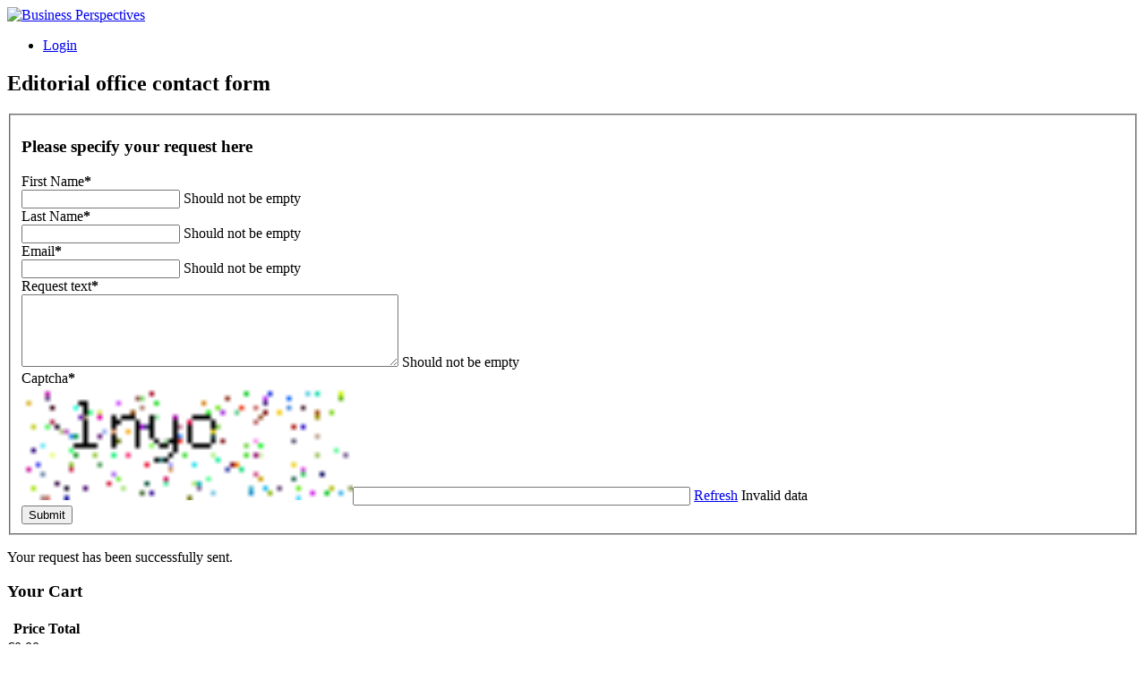

--- FILE ---
content_type: text/html; charset=utf-8
request_url: https://www.businessperspectives.org/index.php/journals/author/namita-rajput
body_size: 17071
content:
<!DOCTYPE html>
<html xmlns="http://www.w3.org/1999/xhtml" xml:lang="en-gb" lang="en-gb" dir="ltr" >
<head>
	<meta name="viewport" content="width=device-width, initial-scale=1.0, maximum-scale = 1.0">
	<meta name="HandheldFriendly" content="true">
	<meta name="apple-mobile-web-app-capable" content="YES">
	<meta name="format-detection" content="address=no">
	<meta name="robots" content="index, follow">
	<meta name="revisit-after" content="7 days">
	<base href="https://www.businessperspectives.org/index.php/journals/author/namita-rajput" />
	<meta http-equiv="content-type" content="text/html; charset=utf-8" />
	<meta name="keywords" content="assessment, evaluation, scientific journal, Index, metrics, JIC index, publish, publisher, article, оцінка, рейтинг, наукові журнали, наукометричні бази, видавництво, скопус, публікація, індекс, фахові видання, стаття, захист дисертації, защита диссертации, academic journal, refereed journals, open access journals, scholarly, scholarly research, editorial, review, Peers, submit manuscript, scientific publication, draft paper, journal's quality standards, peer review, accepted article, subscription, scientific and scholarly journal publishing, journal articles, monographs, subscription article" />
	<meta name="description" content="LLC “CPC “Business Perspectives” - publishing platform for academic journals" />
	<title>Business Perspectives - Namita Rajput</title>
	<link href="/index.php/journals/author/namita-rajput" rel="canonical" />
	<link href="/templates/kozmenko/favicon.ico" rel="shortcut icon" type="image/vnd.microsoft.icon" />
	<link href="https://www.businessperspectives.org/index.php/component/search/?Itemid=101&amp;task=item&amp;item_id=3923&amp;format=opensearch" rel="search" title="Search Business Perspectives" type="application/opensearchdescription+xml" />
	<link href="/media/zoo/assets/css/reset.css?ver=20240711" rel="stylesheet" type="text/css" />
	<link href="/media/zoo/applications/publishing/templates/article/assets/css/zoo.css?ver=20240711" rel="stylesheet" type="text/css" />
	<link href="/media/zoo/custom_elements/linkpopup/assets/css/linkpopup.css?ver=20240711" rel="stylesheet" type="text/css" />
	<link href="/plugins/system/zoo_zlelements/zoo_zlelements/elements/downloadpro/assets/css/downloadpro.css?ver=20240711" rel="stylesheet" type="text/css" />
	<link href="/media/zoo/applications/publishing/templates/article/assets/css/uikit.min.css?ver=20240711" rel="stylesheet" type="text/css" />
	<link href="/cache/widgetkit/widgetkit-51c4b926.css" rel="stylesheet" type="text/css" />
	<link href="/templates/kozmenko/css/reset.css?v1.8.0" rel="stylesheet" type="text/css" />
	<link href="/media/jui/css/bootstrap.css" rel="stylesheet" type="text/css" />
	<link href="/templates/kozmenko/css/magnific-popup.css" rel="stylesheet" type="text/css" />
	<link href="/templates/kozmenko/css/responsive.css?v1.7.0" rel="stylesheet" type="text/css" />
	<link href="/media/com_acymailing/css/module_default.css?v=1720681734" rel="stylesheet" type="text/css" />
	<link href="/modules/mod_cookiesaccept/screen.css" rel="stylesheet" type="text/css" />
	<link href="/media/com_rsform/css/front.css?68b693ed876e4ed9852f77c039edc390" rel="stylesheet" type="text/css" />
	<link href="/media/com_rsform/css/frameworks/uikit/uikit.min.css?68b693ed876e4ed9852f77c039edc390" rel="stylesheet" type="text/css" />
	<link href="/media/com_rsform/css/frameworks/uikit/uikit-grid.css?68b693ed876e4ed9852f77c039edc390" rel="stylesheet" type="text/css" />
	<link href="/media/com_rsform/css/frameworks/uikit/tooltip.min.css?68b693ed876e4ed9852f77c039edc390" rel="stylesheet" type="text/css" />
	<link href="/media/com_rsform/css/frameworks/uikit/form-advanced.min.css?68b693ed876e4ed9852f77c039edc390" rel="stylesheet" type="text/css" />
	<link href="/media/com_rsform/css/frameworks/uikit/progress.min.css?68b693ed876e4ed9852f77c039edc390" rel="stylesheet" type="text/css" />
	<link href="/plugins/system/zlframework/zlframework/vendor/zlux/css/zlux-uikit.min.css?ver=20240711" rel="stylesheet" type="text/css" />
	<link href="/plugins/system/zoocart/zoocart/assets/css/site.css?ver=20240711" rel="stylesheet" type="text/css" />
	<style type="text/css">
.cloaked_email span:before { content: attr(data-ep-ac379); } .cloaked_email span:after { content: attr(data-ep-bc07c); }
div.mod_search93 input[type="search"]{ width:auto; }
	</style>
	<script src="/media/jui/js/jquery.min.js?68b693ed876e4ed9852f77c039edc390" type="text/javascript"></script>
	<script src="/media/jui/js/jquery-noconflict.js?68b693ed876e4ed9852f77c039edc390" type="text/javascript"></script>
	<script src="/media/jui/js/jquery-migrate.min.js?68b693ed876e4ed9852f77c039edc390" type="text/javascript"></script>
	<script src="/media/zoo/assets/js/responsive.js?ver=20240711" type="text/javascript"></script>
	<script src="/components/com_zoo/assets/js/default.js?ver=20240711" type="text/javascript"></script>
	<script src="/media/zoo/applications/publishing/templates/article/assets/js/tabjs.js?ver=20240711" type="text/javascript"></script>
	<script src="/media/zoo/applications/publishing/templates/article/assets/js/aside.js?ver=20240711" type="text/javascript"></script>
	<script src="/media/zoo/applications/publishing/templates/article/assets/js/teaser.js?ver=20240711" type="text/javascript"></script>
	<script src="/media/zoo/custom_elements/linkpopup/assets/js/linkpopup.js?ver=20240711" type="text/javascript"></script>
	<script src="/plugins/system/zlframework/zlframework/vendor/uikit/js/uikit.min.js?ver=20240711" type="text/javascript"></script>
	<script src="/cache/widgetkit/widgetkit-aa19dcd5.js" type="text/javascript"></script>
	<script src="/media/jui/js/bootstrap.min.js?68b693ed876e4ed9852f77c039edc390" type="text/javascript"></script>
	<script src="/templates/kozmenko/js/jssocials.min.js?v1.4.0" type="text/javascript"></script>
	<script src="/templates/kozmenko/js/jquery.sticky.js?v1.4.0" type="text/javascript"></script>
	<script src="/templates/kozmenko/js/jquery.ba-hashchange.min.js?v1.4.0" type="text/javascript"></script>
	<script src="/templates/kozmenko/js/jquery.magnific-popup.min.js" type="text/javascript"></script>
	<script src="/templates/kozmenko/js/tools.js?v3.1.6" type="text/javascript"></script>
	<script src="/templates/kozmenko/js/tree.js?v1.4.0" type="text/javascript"></script>
	<script src="/modules/mod_anchors/js/anchors.js?v1.6.0" type="text/javascript"></script>
	<script src="/media/com_acymailing/js/acymailing_module.js?v=510" type="text/javascript"></script>
	<script src="/media/com_rsform/js/script.js?68b693ed876e4ed9852f77c039edc390" type="text/javascript"></script>
	<script src="/media/com_rsform/js/frameworks/uikit/uikit.min.js?68b693ed876e4ed9852f77c039edc390" type="text/javascript"></script>
	<script src="/media/com_rsform/js/frameworks/uikit/tooltip.min.js?68b693ed876e4ed9852f77c039edc390" type="text/javascript"></script>
	<script src="/plugins/system/zlframework/zlframework/vendor/zlux/js/zlux.min.js?ver=20240711" type="text/javascript"></script>
	<script src="/plugins/system/zoocart/zoocart/assets/js/zoocart.js?ver=20240711" type="text/javascript"></script>
	<script src="/plugins/system/zlframework/zlframework/assets/js/accounting.min.js?ver=20240711" type="text/javascript"></script>
	<!--[if lt IE 9]><script src="/media/system/js/html5fallback.js?68b693ed876e4ed9852f77c039edc390" type="text/javascript"></script><![endif]-->
	<script type="text/javascript">
var emailProtector=emailProtector||{};emailProtector.addCloakedMailto=function(g,l){var h=document.querySelectorAll("."+g);for(i=0;i<h.length;i++){var b=h[i],k=b.getElementsByTagName("span"),e="",c="";b.className=b.className.replace(" "+g,"");for(var f=0;f<k.length;f++)for(var d=k[f].attributes,a=0;a<d.length;a++)0===d[a].nodeName.toLowerCase().indexOf("data-ep-a")&&(e+=d[a].value),0===d[a].nodeName.toLowerCase().indexOf("data-ep-b")&&(c=d[a].value+c);if(!c)break;b.innerHTML=e+c;if(!l)break;b.parentNode.href="mailto:"+e+c}};
if(typeof acymailing == 'undefined'){
					var acymailing = Array();
				}
				acymailing['NAMECAPTION'] = 'Name';
				acymailing['NAME_MISSING'] = 'Please enter your name';
				acymailing['EMAILCAPTION'] = 'Enter your email address';
				acymailing['VALID_EMAIL'] = 'Please enter a valid e-mail address';
				acymailing['ACCEPT_TERMS'] = 'Please check the Terms and Conditions';
				acymailing['CAPTCHA_MISSING'] = 'Please enter the security code displayed in the image';
				acymailing['NO_LIST_SELECTED'] = 'Please select the lists you want to subscribe to';
		jQuery(function($){ initTooltips(); $("body").on("subform-row-add", initTooltips); function initTooltips (event, container) { container = container || document;$(container).find(".hasTooltip").tooltip({"html": true,"container": "body"});} });RSFormPro.scrollToError = true;RSFormProUtils.addEvent(window, 'load', function(){
    RSFormPro.Ajax.overrideSubmit(6, {"parent":"","field":"uk-form-danger"});
});zlux.url.push({"zlfw":"plugins\/system\/zlframework\/zlframework\/","zlux":"plugins\/system\/zlframework\/zlframework\/vendor\/zlux\/","ajax":"https:\/\/www.businessperspectives.org\/index.php?option=com_zoolanders&format=raw&6167276de84ae7bace4f07524c74d719=1","root":"https:\/\/www.businessperspectives.org\/","root_path":""});zlux.lang.push({"APPLY_FILTERS":"View and apply the available filters","REFRESH":"Refresh","DELETE":"Delete","RENAME":"Rename","NAME":"Name","TYPE":"Type","SIZE":"Size","CONFIRM":"Confirm","AUTHOR":"Author","CREATED":"Created","ACCESS":"Access","ROUTE":"Route","ROOT":"Root","SOMETHING_WENT_WRONG":"Something went wrong, the task was not performed.","STORAGE_PARAM_MISSING":"'Storage' param missing, set by default to 'local'","INPUT_THE_NEW_NAME":"Input the new name","DELETE_THIS_FILE":"You are about to delete this file","DELETE_THIS_FOLDER":"You are about to delete this folder","FOLDER_NAME":"Folder name","EMPTY_FOLDER":"The folder is empty","ADD_NEW_FILES":"Add new files to upload","START_UPLOADING":"Start uploading","CANCEL_CURRENT_UPLOAD":"Cancel current upload","NEW_FOLDER":"Create a new folder","UPLOAD_FILES":"Upload files to current folder","DROP_FILES":"Drop files here<br \/>or <a class=\"%s\" href=\"#\">browse & choose<\/a> them","FILE_EXT_ERROR":"File: %s","FILE_SIZE_ERROR":"File size error.<br \/>The file exceeds the maximum allowed size of %s","RUNTIME_MEMORY_ERROR":"Runtime ran out of available memory.","S3_BUCKET_PERIOD_ERROR":"The bucket name can't contain periods (.).","S3_BUCKET_MISSCONFIG_ERROR":"There is some missconfiguration with the Bucket. Checkout the CORS permissions. If the bucket is recently created 24h must pass because of Amazon redirections.","UPLOAD_URL_ERROR":"Upload URL might be wrong or doesn't exist.","File extension error.":"PLG_ZLFRAMEWORK_FLP_FILE_EXTENSION_ERROR","File size error.":"PLG_ZLFRAMEWORK_FLP_FILE_SIZE_ERROR","File count error.":"PLG_ZLFRAMEWORK_FLP_FILE_COUNT_ERROR","IM_NO_ITEMS_FOUND":"No items found","IM_PAGINATION_INFO":"Showing _START_ to _END_ of _TOTAL_ items","IM_FILTER_BY_APP":"Filter by App","IM_FILTER_BY_TYPE":"Filter by Type","IM_FILTER_BY_CATEGORY":"Filter by Category","IM_FILTER_BY_TAG":"Filter by Tag"});
	</script>
	<meta property="og:url" content="https://www.businessperspectives.org/index.php/journals/author/namita-rajput" />
	<script>
jQuery( document ).ready(function($) {

 //form spam protect
 var form = jQuery( "#editorial-board-contact-form" );
 var data_action = jQuery("#editorial-board-contact-form").data('action');
 var method = jQuery("#editorial-board-contact-form").attr("method");
 var form_class = jQuery("#editorial-board-contact-form").attr("class");

 jQuery('#editorial-board-contact-form').replaceWith('<form id="editorial-board-contact-form" enctype="multipart/form-data" class=" ' + form_class + ' " action='+data_action+' method='+method+'>' + jQuery( '#editorial-board-contact-form' ).html() + '</form>' );


  jQuery( "#editorial-board-contact-form .rsform-submit-button" ).on('click', function() {
      jQuery('#JournalTitle').val(jQuery.trim(jQuery('.journal .content h1.title-h1').text()));
      jQuery('#Redirect').val(window.location.href);
  });

});
</script>
	<style>
.rsform-block-mapsitna img {
    width: 30%;
}
.rsform-block-mapsitna .rsform-captcha-box {
    width: 30% !important;
}
</style>

	<link rel="stylesheet" type="text/css" href="/templates/kozmenko/css/styles.css?v3.1.57" />
	<link rel="stylesheet" type="text/css" href="/templates/kozmenko/css/print.css" />
	<link href='https://fonts.googleapis.com/css?family=Open+Sans:400,700,300,600' rel='stylesheet' type='text/css'>

	<!-- Google analytics on live server -->
    		<script>
			(function(i,s,o,g,r,a,m){i['GoogleAnalyticsObject']=r;i[r]=i[r]||function(){
					(i[r].q=i[r].q||[]).push(arguments)},i[r].l=1*new Date();a=s.createElement(o),
				m=s.getElementsByTagName(o)[0];a.async=1;a.src=g;m.parentNode.insertBefore(a,m)
			})(window,document,'script','https://www.google-analytics.com/analytics.js','ga');

			ga('create', 'UA-99069729-1', 'auto');
			ga('send', 'pageview');
		</script>
	
</head>
<body class=" desktop ">
	<div class="page-block">
		<div id="wrapper">
			<div class="frame-block item">
				<header id="header" role="banner">
										<div class="container">
												<div class="logo">
															<div><a href="https://www.businessperspectives.org/"><img alt="Business Perspectives" src="/images/site/header/logo.png"></a></div>
													</div>
												<div class="frame">
															
<ul class="nav menu login-nav">
	<li><a href="/index.php/login">Login</a></li>
</ul>



<div class="custom editorial-form-wrapper"  >
	<div id="editorialFormWrapper" class="popup-block"><div id="wrap-form"><div method="post"  id="editorial-board-contact-form" class="tm-form-rsforms" data-action="https://www.businessperspectives.org/index.php/journals/author/namita-rajput"><h2>Editorial office contact form</h2>
<div id="rsform_error_6" style="display: none;"><p class="formRed">Please complete all required fields!</p></div>
<!-- Do not remove this ID, it is used to identify the page so that the pagination script can work correctly -->
<fieldset class="formContainer uk-form uk-form-stacked" id="rsform_6_page_0">
	<div class="uk-grid">
		<div class="uk-width-12-12">
			<div class="uk-form-row rsform-block rsform-block-subject">
					<h3>Please specify your request here</h3>
			</div>
			<div class="uk-form-row rsform-block rsform-block-firstname">
				<label class="uk-form-label formControlLabel" data-uk-tooltip="{pos:'top-left'}" title="" for="FirstName">First Name<strong class="formRequired">*</strong></label>
				<div class="uk-form-controls formControls">
					<input type="text" value="" size="20" name="form[FirstName]" id="FirstName" class="rsform-input-box" />
					<span class="formValidation"><span id="component44" class="formNoError">Should not be empty</span></span>
				</div>
			</div>
			<div class="uk-form-row rsform-block rsform-block-lastname">
				<label class="uk-form-label formControlLabel" data-uk-tooltip="{pos:'top-left'}" title="" for="LastName">Last Name<strong class="formRequired">*</strong></label>
				<div class="uk-form-controls formControls">
					<input type="text" value="" size="20" name="form[LastName]" id="LastName" class="rsform-input-box" />
					<span class="formValidation"><span id="component45" class="formNoError">Should not be empty</span></span>
				</div>
			</div>
			<div class="uk-form-row rsform-block rsform-block-email">
				<label class="uk-form-label formControlLabel" data-uk-tooltip="{pos:'top-left'}" title="" for="Email">Email<strong class="formRequired">*</strong></label>
				<div class="uk-form-controls formControls">
					<input type="text" value="" size="20" name="form[Email]" id="Email" class="rsform-input-box" />
					<span class="formValidation"><span id="component46" class="formNoError">Should not be empty</span></span>
				</div>
			</div>
			<div class="uk-form-row rsform-block rsform-block-requesttext">
				<label class="uk-form-label formControlLabel" data-uk-tooltip="{pos:'top-left'}" title="" for="RequestText">Request text<strong class="formRequired">*</strong></label>
				<div class="uk-form-controls formControls">
					<textarea cols="50" rows="5" name="form[RequestText]" id="RequestText" class="rsform-text-box"></textarea>
					<span class="formValidation"><span id="component35" class="formNoError">Should not be empty</span></span>
				</div>
			</div>
			<div class="uk-form-row rsform-block rsform-block-mapsitna">
				<label class="uk-form-label formControlLabel" data-uk-tooltip="{pos:'top-left'}" title="Letters only" for="mapsitna">Captcha<strong class="formRequired">*</strong></label>
				<div class="uk-form-controls formControls">
					<img src="/index.php/component/rsform/?task=captcha&amp;componentId=57&amp;format=image&amp;sid=1366546735" id="captcha57" alt="Captcha" /><input type="text" value="" name="form[mapsitna]" id="captchaTxt57" class="rsform-captcha-box" /> <a href="javascript:void(0)" class="rsform-captcha-refresh-button uk-button uk-button-default" onclick="RSFormPro.refreshCaptcha('57', '/index.php/component/rsform/?task=captcha&amp;componentId=57&amp;format=image'); return false;">Refresh</a>
					<span class="formValidation"><span id="component57" class="formNoError">Invalid data</span></span>
				</div>
			</div>
			<div class="uk-form-row rsform-block rsform-block-submit">
				<label class="uk-form-label formControlLabel" data-uk-tooltip="{pos:'top-left'}" title="" for="Submit"></label>
				<div class="uk-form-controls formControls">
					<button type="submit" name="form[Submit]" id="Submit" class="rsform-submit-button  uk-button uk-button-primary" >Submit</button>
					<span class="formValidation"></span>
				</div>
			</div>
		</div>
	</div>
</fieldset>
					<input type="hidden" name="form[EditorContactName]" id="EditorContactName" value="" />
					<input type="hidden" name="form[JournalTitle]" id="JournalTitle" value="" />
					<input type="hidden" name="form[Redirect]" id="Redirect" value="" /><input type="hidden" name="form[formId]" value="6"/></div><script type="text/javascript">RSFormPro.Ajax.URL = "\/index.php\/component\/rsform\/?task=ajaxValidate";</script>
<script type="text/javascript">
ajaxExtraValidationScript[6] = function(task, formId, data){ 
var formComponents = {};
formComponents[44]='FirstName';formComponents[45]='LastName';formComponents[46]='Email';formComponents[35]='RequestText';formComponents[57]='mapsitna';
RSFormPro.Ajax.displayValidationErrors(formComponents, task, formId, data);
};
</script></div></div>
<div class="editorial-form-wrapper">
    <div id="formThankYou" class="popup-block">
        <p class="alert alert-success tm-rsform-manuscript-success">Your request has been successfully sent.</p>
    </div>
</div></div>
	<div class="mod-wrapper btn-cart btn-green">
		
<div class="zx-zoocart-minicart zx zx-zoocart-minicart-state-empty">

	<!-- cart modal -->
	<div id="zx-zoocart-minicart-modal" class="uk-modal">
		<div class="uk-modal-dialog uk-text-center">
			<a class="uk-modal-close uk-close"></a>

			<div class="zx-zoocart-minicart-cart">

				<!-- title -->
				<h3 class="uk-text-center">Your Cart</h3>

				<!-- table -->
				<table class="uk-table uk-table-condensed uk-table-hover">
					<thead>
						<tr>
							<th></th>
							<th>Price</th>
							<th>Total</th>
						</tr>
					</thead>

					<!-- items -->
					<tbody>
										</tbody>
				</table>

				<!-- total -->
				<div class="zx-zoocart-minicart-items-totalprice uk-text-large uk-text-bold uk-margin-top">
					€0.00					<p class="price-hryvnias">(₴0)</p>				</div>

				<!-- proceed to checkout -->
								<a class="uk-button uk-button-primary uk-margin-top" href="/index.php/component/zoolanders/cart">
					Proceed to Checkout				</a>
							</div>

			<!-- if cart empty -->
			<div class="zx-zoocart-minicart-msg-empty">
				Your cart is empty			</div>
		</div>
	</div>

	<!-- cart resume -->
	<div id="zx-zoocart-minicart-resume" class="uk-text-center">

		<!-- cart text / modal trigger -->
		<a class="uk-link-muted" href="#zx-zoocart-minicart-modal" data-uk-modal="">
			<b>Cart</b>
			<span class="zx-zoocart-minicart-items-amount">0</span> Items			<!-- <strong class="zx-zoocart-minicart-items-totalprice"></strong> -->
		</a>

		<!-- checkout link -->
				
		<!-- legal notice -->
			</div>

	<!-- init script -->
	<script type="text/javascript">
		jQuery(document).ready(function($){

		// if not in cart view
		
		// set Currency defaults
		var currency = {"id":"1","name":"Euro","code":"EUR","symbol":"\u20ac","format":"%s%v \/ -%s%v","num_decimals":"2","num_decimals_show":"2","decimal_sep":".","thousand_sep":"","conversion_rate":"0.9","published":"1"};

		if(currency) {
			var format = currency.format.split('/');

			// extend accounting defaults
			$.extend(accounting.settings.currency, {
				symbol: currency.symbol,
				format: {
					pos: $.trim(format[0]),
					neg: format[1] ? $.trim(format[1]) : $.trim(format[0]),
					zero: $.trim(format[0])
				},
				rate: 1,
				decimal: currency.decimal_sep,
				thousand: currency.thousand_sep,
				precision: currency.num_decimals_show
			});
		}
		
		// init cart
		$('.zx-zoocart-minicart').zx('zoocartMinicart');
	});
	</script>

</div>	</div>
	

<div class="custom"  >
	<div class="custom manuscript-form"><a href="https://manuscript-adminsystem.com" target="_blank" class="manuscript-button">Submit Manuscript</a></div></div>
<div class="search search-box mod_search93">
	<form action="/index.php/journals" method="post" class="form-inline">
		<label for="mod-search-searchword93" class="element-invisible">Search ...</label> <input name="searchword" id="mod-search-searchword93" maxlength="200"  class="inputbox search-query input-medium" type="search" size="20" placeholder="Search for author, article, journal or book ..." /> <button class="button btn btn-primary" onclick="this.form.searchword.focus();">Search</button>		<input type="hidden" name="task" value="search" />
		<input type="hidden" name="option" value="com_search" />
		<input type="hidden" name="Itemid" value="101" />
	</form>
</div>

													</div>
					</div>
                    <div class="menu-wrapper">
                                                    <nav class="main-nav">
                                <ul class="nav menu mod-list">
<li class="item-108"><a href="/index.php/about-us" >About Us</a></li><li class="item-101 current active"><a href="/index.php/journals" >Journals</a></li><li class="item-355"><a href="/publishing-policies2/ethical-oversight" >Publishing policies</a></li><li class="item-140"><a href="/editorial-policies/editorial-independence" >Editorial Policies</a></li><li class="item-208"><a href="/index.php/books" >Books</a></li></ul>

                            </nav>
                                                                            	<div class="mod-wrapper social-box">
			<div class="mod-title">
			FOLLOW US		</div>
		

<div class="customsocial-box"  >
	<div class=" jssocials">
<div class=" socialbookmarks-footer">
<div class="jssocials-share jssocials-share-linkedin"><a href="https://www.linkedin.com/company/business-perspectives/" target="_blank" class="jssocials-share-link"> <i class="fa fa-linkedin jssocials-share-logo"></i> </a></div>
<div class="jssocials-share jssocials-share-twitter"><a href="https://twitter.com/LLC_BP" target="_blank" class="jssocials-share-link"> <i class="fa fa-twitter jssocials-share-logo"></i> </a></div>
</div>
</div></div>
	</div>
	
                                            </div>
				</header>
				<div id="system-message-container">
	</div>

								<div id="main" role="main">
											
										
					
					<div class="container tbl">
												<div id="content">
							
<div id="yoo-zoo" class="yoo-zoo publishing-article publishing-article-namita-rajput">

		<div class="author">
		
<div class="main">
    <div class="content">

        <h1 class="title-h1">
            Namita Rajput<a class="author-link-index" target="_blank" href="http://orcid.org/0000-0001-7978-0959"><span><img class="author-link-img" src="https://www.businessperspectives.org//templates/kozmenko/images/orcid_32x32.png" alt="ORCID"/></span></a>                    </h1>

                    <div class="sub-title"><div><strong>Country</strong>: India</div>
<div><strong>Affiliation</strong>: Professor, Department of Commerce, Sri Aurobindo College, University of Delhi</div></div>
        
                    <div class="pos-row">
                
                                    <ul class="counter-box uk-width-1-1 uk-flex uk-flex-middle">
                        <li class="element  first publication">
	<div>
	8 publications</div>
 </li>
<li class="element  download">
	<div>
	2256 downloads</div>
 </li>
<li class="element  hitscount">
	<div>
	2493 views</div>
 </li>
<li class="element  _itemhits">
	2239 Views</li>
<li class="element  last book">
	<div>
	0 books</div>
 </li>                    </ul>
                            </div>
        
        <div class="frame-info uk-clearfix">
            
                    </div>

                    <div class="tab-block">
                <ul class="tab-nav">
                    <li class="active"><a href="#tab1">ARTICLES</a></li>
                    <li><a href="#tab2">JOURNALS</a></li>
                    <li><a href="#tab4">Books</a></li>
                    <li><a href="#tab5">MORE PUBLICATIONS</a></li>
                    <li><a href="#tab3">KEYWORDS</a></li>
                </ul>
                <div class="tab-content active" id="tab1">
                    <ul class="related-list">
                         



    <li class="free">
                <div class="frame">
                            <h3 class="pos-subtitle">
                     <a title="Assessing the efficiency of foreign banks in Indian context" href="/index.php/journals/banks-and-bank-systems/issue-171/assessing-the-efficiency-of-foreign-banks-in-indian-context">Assessing the efficiency of foreign banks in Indian context</a>                 </h3>
            
            
            <!-- Show authors -->
            <div class="authors-box">
                                    <span>
					 
    Namita Rajput<a class="author-link-index" target="_blank" href="http://orcid.org/0000-0001-7978-0959"><span><img class="author-link-img" src="https://www.businessperspectives.org//templates/kozmenko/images/orcid_16x16.png" alt="ORCID"/></span></a>    , 
    Monika Gupta     				</span>
                                            </div>

            <div class="list-box">
                <span class="txt">Banks and Bank Systems</span>
                                    <span class="txt">
					     Volume 6, 2011&nbsp;&nbsp;&nbsp;&nbsp;&nbsp;&nbsp;&nbsp;&nbsp; Issue #2 				    </span>
                                <br /><span class="txt">Views: 820</span>
                                    <span class="txt"> Downloads: 716 </span>
                                <!-- Show 'to cite' button -->
                                    <span class="txt"> <span class="to-cite-box">
    <a href="#" data-zoocart-hash="89112154e572b99f591d0861eec7b2d5" data-zoocart-id="132217f2-faa0-4042-a765-ba07ee60e650" data-zoocart-hash="2474af11b8087a1813a8cac2b1c00b19" data-zoocart-id="ef8a54db-95e6-448c-89b9-e0e6c10ebc12" class="element-linkpopup" data-toggle="popover" data-placement="top" data-trigger="click" data-content="Namita Rajput and  Monika Gupta (2011). Assessing the efficiency of foreign banks in Indian context. &lt;span style=&quot;font-style: italic&quot;&gt;Banks and Bank Systems&lt;/span&gt;, &lt;span style=&quot;font-style: italic&quot;&gt;6&lt;/span&gt;(2)">TO CITE</a>
</span> </span>
                            </div>
                    </div>
    </li>






    <li class="free">
                <div class="frame">
                            <h3 class="pos-subtitle">
                     <a title="Non-performing assets in Indian public sector banks: an analytical study" href="/index.php/journals/banks-and-bank-systems/issue-168/non-performing-assets-in-indian-public-sector-banks-an-analytical-study">Non-performing assets in Indian public sector banks: an analytical study</a>                 </h3>
            
            
            <!-- Show authors -->
            <div class="authors-box">
                                    <span>
					 
    Namita Rajput<a class="author-link-index" target="_blank" href="http://orcid.org/0000-0001-7978-0959"><span><img class="author-link-img" src="https://www.businessperspectives.org//templates/kozmenko/images/orcid_16x16.png" alt="ORCID"/></span></a>    , 
    Anu Priya Arora    , 
    Baljeet Kaur     				</span>
                                            </div>

            <div class="list-box">
                <span class="txt">Banks and Bank Systems</span>
                                    <span class="txt">
					     Volume 6, 2011&nbsp;&nbsp;&nbsp;&nbsp;&nbsp;&nbsp;&nbsp;&nbsp; Issue #4 				    </span>
                                <br /><span class="txt">Views: 825</span>
                                    <span class="txt"> Downloads: 1368 </span>
                                <!-- Show 'to cite' button -->
                                    <span class="txt"> <span class="to-cite-box">
    <a href="#" data-zoocart-hash="b9170b319acc607ef39c229a4401de1d" data-zoocart-id="132217f2-faa0-4042-a765-ba07ee60e650" data-zoocart-hash="2474af11b8087a1813a8cac2b1c00b19" data-zoocart-id="ef8a54db-95e6-448c-89b9-e0e6c10ebc12" class="element-linkpopup" data-toggle="popover" data-placement="top" data-trigger="click" data-content="Namita Rajput, Anu Priya Arora and  Baljeet Kaur (2011). Non-performing assets in Indian public sector banks: an analytical study. &lt;span style=&quot;font-style: italic&quot;&gt;Banks and Bank Systems&lt;/span&gt;, &lt;span style=&quot;font-style: italic&quot;&gt;6&lt;/span&gt;(4)">TO CITE</a>
</span> </span>
                            </div>
                    </div>
    </li>






    <li class="free">
                <div class="frame">
                            <h3 class="pos-subtitle">
                     <a title="Corporate governance disclosure: a study of NIFTY companies" href="/index.php/journals/problems-and-perspectives-in-management/issue-36/corporate-governance-disclosure-a-study-of-nifty-companies">Corporate governance disclosure: a study of NIFTY companies</a>                 </h3>
            
            
            <!-- Show authors -->
            <div class="authors-box">
                                    <span>
					 
    Namita Rajput<a class="author-link-index" target="_blank" href="http://orcid.org/0000-0001-7978-0959"><span><img class="author-link-img" src="https://www.businessperspectives.org//templates/kozmenko/images/orcid_16x16.png" alt="ORCID"/></span></a>    , 
    Baljeet Kaur    , 
    Anu Priya Arora     				</span>
                                            </div>

            <div class="list-box">
                <span class="txt">Problems and Perspectives in Management</span>
                                    <span class="txt">
					     Volume 10, 2012&nbsp;&nbsp;&nbsp;&nbsp;&nbsp;&nbsp;&nbsp;&nbsp; Issue #1 				    </span>
                                <br /><span class="txt">Views: 849</span>
                                    <span class="txt"> Downloads: 443 </span>
                                <!-- Show 'to cite' button -->
                                    <span class="txt"> <span class="to-cite-box">
    <a href="#" data-zoocart-hash="00d282c20571f5781e26e0eb98fd54b9" data-zoocart-id="132217f2-faa0-4042-a765-ba07ee60e650" data-zoocart-hash="2474af11b8087a1813a8cac2b1c00b19" data-zoocart-id="ef8a54db-95e6-448c-89b9-e0e6c10ebc12" class="element-linkpopup" data-toggle="popover" data-placement="top" data-trigger="click" data-content="Namita Rajput, Baljeet Kaur and  Anu Priya Arora (2012). Corporate governance disclosure: a study of NIFTY companies. &lt;span style=&quot;font-style: italic&quot;&gt;Problems and Perspectives in Management&lt;/span&gt;, &lt;span style=&quot;font-style: italic&quot;&gt;10&lt;/span&gt;(1)">TO CITE</a>
</span> </span>
                            </div>
                    </div>
    </li>






    <li class="free">
                <div class="frame">
                            <h3 class="pos-subtitle">
                     <a title="Linking CSR and financial performance: an empirical validation" href="/index.php/journals/problems-and-perspectives-in-management/issue-35/linking-csr-and-financial-performance-an-empirical-validation">Linking CSR and financial performance: an empirical validation</a>                 </h3>
            
            
            <!-- Show authors -->
            <div class="authors-box">
                                    <span>
					 
    Namita Rajput<a class="author-link-index" target="_blank" href="http://orcid.org/0000-0001-7978-0959"><span><img class="author-link-img" src="https://www.businessperspectives.org//templates/kozmenko/images/orcid_16x16.png" alt="ORCID"/></span></a>    , 
    Geetanjali Batra    , 
    Ruchira Pathak     				</span>
                                            </div>

            <div class="list-box">
                <span class="txt">Problems and Perspectives in Management</span>
                                    <span class="txt">
					     Volume 10, 2012&nbsp;&nbsp;&nbsp;&nbsp;&nbsp;&nbsp;&nbsp;&nbsp; Issue #2 				    </span>
                                <br /><span class="txt">Views: 791</span>
                                    <span class="txt"> Downloads: 462 </span>
                                <!-- Show 'to cite' button -->
                                    <span class="txt"> <span class="to-cite-box">
    <a href="#" data-zoocart-hash="8e277f3f268ebe194ae68e8ffd783655" data-zoocart-id="132217f2-faa0-4042-a765-ba07ee60e650" data-zoocart-hash="2474af11b8087a1813a8cac2b1c00b19" data-zoocart-id="ef8a54db-95e6-448c-89b9-e0e6c10ebc12" class="element-linkpopup" data-toggle="popover" data-placement="top" data-trigger="click" data-content="Namita Rajput, Geetanjali Batra and  Ruchira Pathak (2012). Linking CSR and financial performance: an empirical validation. &lt;span style=&quot;font-style: italic&quot;&gt;Problems and Perspectives in Management&lt;/span&gt;, &lt;span style=&quot;font-style: italic&quot;&gt;10&lt;/span&gt;(2)">TO CITE</a>
</span> </span>
                            </div>
                    </div>
    </li>






    <li class="free">
                <div class="frame">
                            <h3 class="pos-subtitle">
                     <a title="Understanding consumer behavior in an organized retail sector: Indian apparel industry" href="/index.php/journals/innovative-marketing/issue-133/understanding-consumer-behavior-in-an-organized-retail-sector-indian-apparel-industry">Understanding consumer behavior in an organized retail sector: Indian apparel industry</a>                 </h3>
            
            
            <!-- Show authors -->
            <div class="authors-box">
                                    <span>
					 
    Namita Rajput<a class="author-link-index" target="_blank" href="http://orcid.org/0000-0001-7978-0959"><span><img class="author-link-img" src="https://www.businessperspectives.org//templates/kozmenko/images/orcid_16x16.png" alt="ORCID"/></span></a>    , 
    Subodh Kesharwani    , 
    Akanksha Khanna     				</span>
                                            </div>

            <div class="list-box">
                <span class="txt">Innovative Marketing </span>
                                    <span class="txt">
					     Volume 8, 2012&nbsp;&nbsp;&nbsp;&nbsp;&nbsp;&nbsp;&nbsp;&nbsp; Issue #2 				    </span>
                                <br /><span class="txt">Views: 954</span>
                                    <span class="txt"> Downloads: 982 </span>
                                <!-- Show 'to cite' button -->
                                    <span class="txt"> <span class="to-cite-box">
    <a href="#" data-zoocart-hash="6d1aa27251f0e04f59515184928a07a5" data-zoocart-id="132217f2-faa0-4042-a765-ba07ee60e650" data-zoocart-hash="2474af11b8087a1813a8cac2b1c00b19" data-zoocart-id="ef8a54db-95e6-448c-89b9-e0e6c10ebc12" class="element-linkpopup" data-toggle="popover" data-placement="top" data-trigger="click" data-content="Namita Rajput, Subodh Kesharwani and  Akanksha Khanna (2012). Understanding consumer behavior in an organized retail sector: Indian apparel industry. &lt;span style=&quot;font-style: italic&quot;&gt;Innovative Marketing &lt;/span&gt;, &lt;span style=&quot;font-style: italic&quot;&gt;8&lt;/span&gt;(2)">TO CITE</a>
</span> </span>
                            </div>
                    </div>
    </li>






    <li class="free">
                <div class="frame">
                            <h3 class="pos-subtitle">
                     <a title="Price discovery in Indian stock market: case of S&amp;P CNX Nifty index" href="/index.php/journals/investment-management-and-financial-innovations/issue-88/price-discovery-in-indian-stock-market-case-of-s-p-cnx-nifty-index">Price discovery in Indian stock market: case of S&P CNX Nifty index</a>                 </h3>
            
            
            <!-- Show authors -->
            <div class="authors-box">
                                    <span>
					 
    Namita Rajput<a class="author-link-index" target="_blank" href="http://orcid.org/0000-0001-7978-0959"><span><img class="author-link-img" src="https://www.businessperspectives.org//templates/kozmenko/images/orcid_16x16.png" alt="ORCID"/></span></a>    , 
    Ruhi Kakkar    , 
    Geetanjali Batra    , 
    Meenakshi Gupta     				</span>
                                            </div>

            <div class="list-box">
                <span class="txt">Investment Management and Financial Innovations</span>
                                    <span class="txt">
					     Volume 9, 2012&nbsp;&nbsp;&nbsp;&nbsp;&nbsp;&nbsp;&nbsp;&nbsp; Issue #3 				    </span>
                                <br /><span class="txt">Views: 810</span>
                                    <span class="txt"> Downloads: 711 </span>
                                <!-- Show 'to cite' button -->
                                    <span class="txt"> <span class="to-cite-box">
    <a href="#" data-zoocart-hash="18078f03b21004a28987a4deade20a3b" data-zoocart-id="132217f2-faa0-4042-a765-ba07ee60e650" data-zoocart-hash="2474af11b8087a1813a8cac2b1c00b19" data-zoocart-id="ef8a54db-95e6-448c-89b9-e0e6c10ebc12" class="element-linkpopup" data-toggle="popover" data-placement="top" data-trigger="click" data-content="Namita Rajput, Ruhi Kakkar, Geetanjali Batra and  Meenakshi Gupta (2012). Price discovery in Indian stock market: case of S&amp;P CNX Nifty index. &lt;span style=&quot;font-style: italic&quot;&gt;Investment Management and Financial Innovations&lt;/span&gt;, &lt;span style=&quot;font-style: italic&quot;&gt;9&lt;/span&gt;(3)">TO CITE</a>
</span> </span>
                            </div>
                    </div>
    </li>






    <li class="free">
                <div class="frame">
                            <h3 class="pos-subtitle">
                     <a title="Relationship of exports, Forex and MSMEs in India: an econometric study" href="/index.php/journals/problems-and-perspectives-in-management/issue-37/relationship-of-exports-forex-and-msmes-in-india-an-econometric-study">Relationship of exports, Forex and MSMEs in India: an econometric study</a>                 </h3>
            
            
            <!-- Show authors -->
            <div class="authors-box">
                                    <span>
					 
    Namita Rajput<a class="author-link-index" target="_blank" href="http://orcid.org/0000-0001-7978-0959"><span><img class="author-link-img" src="https://www.businessperspectives.org//templates/kozmenko/images/orcid_16x16.png" alt="ORCID"/></span></a>    , 
    Ajay Rajput    , 
    Geetanjali Batra    , 
    Shelly Oberoi     				</span>
                                            </div>

            <div class="list-box">
                <span class="txt">Problems and Perspectives in Management</span>
                                    <span class="txt">
					     Volume 10, 2012&nbsp;&nbsp;&nbsp;&nbsp;&nbsp;&nbsp;&nbsp;&nbsp; Issue #3 				    </span>
                                <br /><span class="txt">Views: 746</span>
                                    <span class="txt"> Downloads: 505 </span>
                                <!-- Show 'to cite' button -->
                                    <span class="txt"> <span class="to-cite-box">
    <a href="#" data-zoocart-hash="b5cf1ff03b80ea824c0a2c73e40d4845" data-zoocart-id="132217f2-faa0-4042-a765-ba07ee60e650" data-zoocart-hash="2474af11b8087a1813a8cac2b1c00b19" data-zoocart-id="ef8a54db-95e6-448c-89b9-e0e6c10ebc12" class="element-linkpopup" data-toggle="popover" data-placement="top" data-trigger="click" data-content="Namita Rajput, Ajay Rajput, Geetanjali Batra and  Shelly Oberoi (2012). Relationship of exports, Forex and MSMEs in India: an econometric study. &lt;span style=&quot;font-style: italic&quot;&gt;Problems and Perspectives in Management&lt;/span&gt;, &lt;span style=&quot;font-style: italic&quot;&gt;10&lt;/span&gt;(3)">TO CITE</a>
</span> </span>
                            </div>
                    </div>
    </li>






    <li class="free">
                <div class="frame">
                            <h3 class="pos-subtitle">
                     <a title="Cause-and-effect relationship among apparel buying" href="/index.php/journals/innovative-marketing/issue-139/cause-and-effect-relationship-among-apparel-buying">Cause-and-effect relationship among apparel buying</a>                 </h3>
            
            
            <!-- Show authors -->
            <div class="authors-box">
                                    <span>
					 
    Namita Rajput<a class="author-link-index" target="_blank" href="http://orcid.org/0000-0001-7978-0959"><span><img class="author-link-img" src="https://www.businessperspectives.org//templates/kozmenko/images/orcid_16x16.png" alt="ORCID"/></span></a>    , 
    Akanksha Khanna     				</span>
                                            </div>

            <div class="list-box">
                <span class="txt">Innovative Marketing </span>
                                    <span class="txt">
					     Volume 10, 2014&nbsp;&nbsp;&nbsp;&nbsp;&nbsp;&nbsp;&nbsp;&nbsp; Issue #3 				    </span>
                                <br /><span class="txt">Views: 844</span>
                                    <span class="txt"> Downloads: 558 </span>
                                <!-- Show 'to cite' button -->
                                    <span class="txt"> <span class="to-cite-box">
    <a href="#" data-zoocart-hash="90a9f354eb54af5e7e7818634bbfd2fd" data-zoocart-id="132217f2-faa0-4042-a765-ba07ee60e650" data-zoocart-hash="2474af11b8087a1813a8cac2b1c00b19" data-zoocart-id="ef8a54db-95e6-448c-89b9-e0e6c10ebc12" class="element-linkpopup" data-toggle="popover" data-placement="top" data-trigger="click" data-content="Namita Rajput and  Akanksha Khanna (2014). Cause-and-effect relationship among apparel buying. &lt;span style=&quot;font-style: italic&quot;&gt;Innovative Marketing &lt;/span&gt;, &lt;span style=&quot;font-style: italic&quot;&gt;10&lt;/span&gt;(3)">TO CITE</a>
</span> </span>
                            </div>
                    </div>
    </li>






    <li class="free">
                <div class="frame">
                            <h3 class="pos-subtitle">
                     <a title="Determining the impact of experiential marketing on consumer satisfaction: A case of India’s luxury cosmetic industry" href="/index.php/journals/innovative-marketing/issue-394/determining-the-impact-of-experiential-marketing-on-consumer-satisfaction-a-case-of-india-s-luxury-cosmetic-industry">Determining the impact of experiential marketing on consumer satisfaction: A case of India’s luxury cosmetic industry</a>                 </h3>
            
            
            <!-- Show authors -->
            <div class="authors-box">
                                    <span>
					 
    Rati Dhillon<a class="author-link-index" target="_blank" href="http://orcid.org/0000-0003-4219-6518"><span><img class="author-link-img" src="https://www.businessperspectives.org//templates/kozmenko/images/orcid_16x16.png" alt="ORCID"/></span></a>    , 
    Bhawna Agarwal<a class="author-link-index" target="_blank" href="http://orcid.org/0000-0002-3835-2699"><span><img class="author-link-img" src="https://www.businessperspectives.org//templates/kozmenko/images/orcid_16x16.png" alt="ORCID"/></span></a>    , 
    Namita Rajput<a class="author-link-index" target="_blank" href="http://orcid.org/0000-0001-7978-0959"><span><img class="author-link-img" src="https://www.businessperspectives.org//templates/kozmenko/images/orcid_16x16.png" alt="ORCID"/></span></a>     				</span>
                                                    <span class="doi">
					doi: http://dx.doi.org/10.21511/im.17(4).2021.06 				</span>
                            </div>

            <div class="list-box">
                <span class="txt">Innovative Marketing </span>
                                    <span class="txt">
					     Volume 17, 2021&nbsp;&nbsp;&nbsp;&nbsp;&nbsp;&nbsp;&nbsp;&nbsp; Issue #4&nbsp;&nbsp;&nbsp;&nbsp;&nbsp;&nbsp;&nbsp;&nbsp; pp. 62-74 				    </span>
                                <br /><span class="txt">Views: 2840</span>
                                    <span class="txt"> Downloads: 1501 </span>
                                <!-- Show 'to cite' button -->
                                    <span class="txt"> <span class="to-cite-box">
    <a href="#" data-zoocart-hash="479263121b5ca7c46ef8c5a0930e8fbd" data-zoocart-id="132217f2-faa0-4042-a765-ba07ee60e650" data-zoocart-hash="2474af11b8087a1813a8cac2b1c00b19" data-zoocart-id="ef8a54db-95e6-448c-89b9-e0e6c10ebc12" class="element-linkpopup" data-toggle="popover" data-placement="top" data-trigger="click" data-content="Rati Dhillon, Bhawna Agarwal and  Namita Rajput (2021). Determining the impact of experiential marketing on consumer satisfaction: A case of India&rsquo;s luxury cosmetic industry. &lt;span style=&quot;font-style: italic&quot;&gt;Innovative Marketing &lt;/span&gt;, &lt;span style=&quot;font-style: italic&quot;&gt;17&lt;/span&gt;(4), 62-74. doi:&lt;a href='http://dx.doi.org/10.21511/im.17(4).2021.06'&gt;10.21511/im.17(4).2021.06&lt;/a&gt;">TO CITE</a>
</span> 
 <span class="annotation-box"><a target="_blank" href="/index.php?option=com_zoo&view=preview&controller=pdfview&type=anotation&item_id:15787">АНОТАЦІЯ</a></span> </span>
                            </div>
                            <div class="description description-hidden"> <p>The growth of consumerism in the luxury cosmetic industry in India is backed by the ability and willingness of the consumers to spend money, internet penetration, awareness, and consciousness of luxury cosmetics from exposure to beauty brands. Among other methods of marketing, the adoption of experiential marketing is gaining ground. It is specifically relevant in the cosmetic industry as it creates behavioral experience, brand experience, and brand engagement for appealing to the affective, sensory, and intellectual aspects of the consumers. The study examines the impact of experiential marketing on consumer satisfaction while identifying its importance in the industry. With the help of a close-ended questionnaire, a survey was conducted to examine the perception of 820 consumers of luxury cosmetics in India. SEM analysis was conducted to examine the impact of experiential marketing on consumer satisfaction using SPSS AMOS software. Herein, experiential marketing is represented by five components i.e. relate, feel, think, act, and sense while customer satisfaction by three components i.e. overall service quality, individual experience, and service quality, and perceived expectation-actual performance. The findings of the study revealed the presence of a positive impact.</p> </div>
                    </div>
    </li>






    <li class="free">
                <div class="frame">
                            <h3 class="pos-subtitle">
                     <a title="Experiential marketing strategies used by luxury cosmetics companies" href="/index.php/journals/innovative-marketing/issue-399/experiential-marketing-strategies-used-by-luxury-cosmetics-companies">Experiential marketing strategies used by luxury cosmetics companies</a>                 </h3>
            
            
            <!-- Show authors -->
            <div class="authors-box">
                                    <span>
					 
    Rati Dhillon<a class="author-link-index" target="_blank" href="http://orcid.org/0000-0003-4219-6518"><span><img class="author-link-img" src="https://www.businessperspectives.org//templates/kozmenko/images/orcid_16x16.png" alt="ORCID"/></span></a>    , 
    Bhawna Agarwal<a class="author-link-index" target="_blank" href="http://orcid.org/0000-0002-3835-2699"><span><img class="author-link-img" src="https://www.businessperspectives.org//templates/kozmenko/images/orcid_16x16.png" alt="ORCID"/></span></a>    , 
    Namita Rajput<a class="author-link-index" target="_blank" href="http://orcid.org/0000-0001-7978-0959"><span><img class="author-link-img" src="https://www.businessperspectives.org//templates/kozmenko/images/orcid_16x16.png" alt="ORCID"/></span></a>     				</span>
                                                    <span class="doi">
					doi: http://dx.doi.org/10.21511/im.18(1).2022.05 				</span>
                            </div>

            <div class="list-box">
                <span class="txt">Innovative Marketing </span>
                                    <span class="txt">
					     Volume 18, 2022&nbsp;&nbsp;&nbsp;&nbsp;&nbsp;&nbsp;&nbsp;&nbsp; Issue #1&nbsp;&nbsp;&nbsp;&nbsp;&nbsp;&nbsp;&nbsp;&nbsp; pp. 49-62 				    </span>
                                <br /><span class="txt">Views: 5245</span>
                                    <span class="txt"> Downloads: 1868 </span>
                                <!-- Show 'to cite' button -->
                                    <span class="txt"> <span class="to-cite-box">
    <a href="#" data-zoocart-hash="43b7643b96748e2e3d43ec64951fcd5b" data-zoocart-id="132217f2-faa0-4042-a765-ba07ee60e650" data-zoocart-hash="2474af11b8087a1813a8cac2b1c00b19" data-zoocart-id="ef8a54db-95e6-448c-89b9-e0e6c10ebc12" class="element-linkpopup" data-toggle="popover" data-placement="top" data-trigger="click" data-content="Rati Dhillon, Bhawna Agarwal and  Namita Rajput (2022). Experiential marketing strategies used by luxury cosmetics companies. &lt;span style=&quot;font-style: italic&quot;&gt;Innovative Marketing &lt;/span&gt;, &lt;span style=&quot;font-style: italic&quot;&gt;18&lt;/span&gt;(1), 49-62. doi:&lt;a href='http://dx.doi.org/10.21511/im.18(1).2022.05'&gt;10.21511/im.18(1).2022.05&lt;/a&gt;">TO CITE</a>
</span> 
 <span class="annotation-box"><a target="_blank" href="/index.php?option=com_zoo&view=preview&controller=pdfview&type=anotation&item_id:16131">АНОТАЦІЯ</a></span> </span>
                            </div>
                            <div class="description description-hidden"> <p>The evolving needs of the consumers in the luxury cosmetic segment require the firms to pique consumer interest. This forces the firms to keep their focus on providing superior quality products and, at the same time, creating a memorable experience. The study is undertaken to provide a better understanding of experience through emotions. This study aims to investigate the strategies of experiential marketing used by luxury cosmetics companies for influencing consumer perception. Thus, the current study examines empirical studies selected using PRISMA guidelines to formulate a critical review of prevailing literature to arrive at the findings of the study. The results show that strategies such as free samples and exclusive distribution influence the probability of usage of products and cater to consumer expectations of exclusive approaches. In addition, the strategies of the online community, gift promotion, flagship stores, service from experts, and showbiz marketing can be used to create a meaningful brand experience. The brand image creation, stories associated with design, innovativeness, and product exclusivity enable the impactful contribution of experiential marketing. Thus, companies using immersive experience through technology should implement strategies like virtual shopping or event marketing for targeting consumers. In conclusion, the strategy of e-word of mouth using various social media platforms, event marketing, and storytelling have been identified to shape the feeling and experience of a consumer to influence attitude towards online shopping and maintain their engagement after a purchase.</p> </div>
                    </div>
    </li>






    <li class="free">
                <div class="frame">
                            <h3 class="pos-subtitle">
                     <a title="Impact of COVID-19 on financial integration: Study on BRICS" href="/index.php/journals/investment-management-and-financial-innovations/issue-405/impact-of-covid-19-on-financial-integration-study-on-brics">Impact of COVID-19 on financial integration: Study on BRICS</a>                 </h3>
            
            
            <!-- Show authors -->
            <div class="authors-box">
                                    <span>
					 
    Namita Rajput<a class="author-link-index" target="_blank" href="http://orcid.org/0000-0001-7978-0959"><span><img class="author-link-img" src="https://www.businessperspectives.org//templates/kozmenko/images/orcid_16x16.png" alt="ORCID"/></span></a>    , 
    Sufiya<a class="author-link-index" target="_blank" href="https://orcid.org/0000-0002-9327-7740"><span><img class="author-link-img" src="https://www.businessperspectives.org//templates/kozmenko/images/orcid_16x16.png" alt="ORCID"/></span></a>     				</span>
                                                    <span class="doi">
					doi: http://dx.doi.org/10.21511/imfi.19(2).2022.10 				</span>
                            </div>

            <div class="list-box">
                <span class="txt">Investment Management and Financial Innovations</span>
                                    <span class="txt">
					     Volume 19, 2022&nbsp;&nbsp;&nbsp;&nbsp;&nbsp;&nbsp;&nbsp;&nbsp; Issue #2&nbsp;&nbsp;&nbsp;&nbsp;&nbsp;&nbsp;&nbsp;&nbsp; pp. 119-129 				    </span>
                                <br /><span class="txt">Views: 1306</span>
                                    <span class="txt"> Downloads: 531 </span>
                                <!-- Show 'to cite' button -->
                                    <span class="txt"> <span class="to-cite-box">
    <a href="#" data-zoocart-hash="335e592ff9a90d5c4ba540cd260a12d9" data-zoocart-id="132217f2-faa0-4042-a765-ba07ee60e650" data-zoocart-hash="2474af11b8087a1813a8cac2b1c00b19" data-zoocart-id="ef8a54db-95e6-448c-89b9-e0e6c10ebc12" class="element-linkpopup" data-toggle="popover" data-placement="top" data-trigger="click" data-content="Namita Rajput and  Sufiya (2022). Impact of COVID-19 on financial integration: Study on BRICS. &lt;span style=&quot;font-style: italic&quot;&gt;Investment Management and Financial Innovations&lt;/span&gt;, &lt;span style=&quot;font-style: italic&quot;&gt;19&lt;/span&gt;(2), 119-129. doi:&lt;a href='http://dx.doi.org/10.21511/imfi.19(2).2022.10'&gt;10.21511/imfi.19(2).2022.10&lt;/a&gt;">TO CITE</a>
</span> 
 <span class="annotation-box"><a target="_blank" href="/index.php?option=com_zoo&view=preview&controller=pdfview&type=anotation&item_id:16460">АНОТАЦІЯ</a></span> </span>
                            </div>
                            <div class="description description-hidden"> <p>The paper examines the shift in stock indices’ behavior in BRICS nations, prior to and following the outbreak of the COVID-19 pandemic, using daily data of relevant stock indices from April 2019 to March 2021. The study seeks to ascertain the influence of COVID-19 on stock markets of BRICS countries. The descriptive analysis and graphical presentation established that the pandemic period was extremely variable, with high average returns. Furthermore, the findings reveal that, with the exception of China and South Africa, the BRICS nations’ stock indices were not cointegrated prior to the epidemic. Interdependence has increased throughout the epidemic, as three BRICS nation pairings, particularly Brazil and China, China and South Africa, and Russia and South Africa, are all cointegrated. This demonstrates that the COVID-19 problem strengthened the BRICS countries’ cointegration or relatedness. As a result, portfolio diversification opportunities have dwindled. Additionally, given the relatively high average stock indices, investors may generate significant returns by investing in indices rather than individual firms, especially during the pandemic crisis time.</p> </div>
                    </div>
    </li>


                     </ul>
                </div>
                <div class="tab-content" id="tab2">
                    <div class="items">
                         <div class="teaser-item">
    <div class="teaser-item-bg">
                



<div class="img-box">
				<div class="media">
			 
	<img src="/cache/com_zoo/images/BBS_1_2006_c57410465073ca0231be739bfceee889.jpg" alt="Banks and Bank Systems" width="237" height="343" /> 		</div>
	</div>

<div class="pos-meta">
	 <a href="/index.php/journals/category/business-management-and-accounting">Business, Management and Accounting</a> <a href="/index.php/journals/category/economics-econometrics-and-finance">Economics, Econometrics and Finance</a> </div>

<h2 class="pos-title">
	 <a title="Banks and Bank Systems" href="/index.php/journals/banks-and-bank-systems">Banks and Bank Systems</a> </h2>


    </div>
</div>
    <div class="teaser-item">
    <div class="teaser-item-bg">
                



<div class="img-box">
				<div class="media">
			 
	<img src="/cache/com_zoo/images/PPM_1_2003_ecf1a6aa9d44af114405d8f8eff99f5d.jpg" alt="Problems and Perspectives in Management" width="237" height="343" /> 		</div>
	</div>

<div class="pos-meta">
	 <a href="/index.php/journals/category/business-management-and-accounting">Business, Management and Accounting</a> <a href="/index.php/journals/category/decision-sciences">Decision Sciences</a> <a href="/index.php/journals/category/economics-econometrics-and-finance">Economics, Econometrics and Finance</a> <a href="/index.php/journals/category/social-sciences">Social Sciences</a> </div>

<h2 class="pos-title">
	 <a title="Problems and Perspectives in Management" href="/index.php/journals/problems-and-perspectives-in-management">Problems and Perspectives in Management</a> </h2>


    </div>
</div>
    <div class="teaser-item">
    <div class="teaser-item-bg">
                



<div class="img-box">
				<div class="media">
			 
	<img src="/cache/com_zoo/images/IM_1_2005_5410e499779342c79b015ff6062e7af3.jpg" alt="Innovative Marketing " width="237" height="343" /> 		</div>
	</div>

<div class="pos-meta">
	 <a href="/index.php/journals/category/business-management-and-accounting">Business, Management and Accounting</a> <a href="/index.php/journals/category/decision-sciences">Decision Sciences</a> </div>

<h2 class="pos-title">
	 <a title="Innovative Marketing " href="/index.php/journals/innovative-marketing">Innovative Marketing </a> </h2>


    </div>
</div>
    <div class="teaser-item">
    <div class="teaser-item-bg">
                



<div class="img-box">
				<div class="media">
			 
	<img src="/cache/com_zoo/images/IMFI_1_2004_35c974de07aa5c0d3a5581eec6132daf.jpg" alt="Investment Management and Financial Innovations" width="237" height="343" /> 		</div>
	</div>

<div class="pos-meta">
	 <a href="/index.php/journals/category/business-management-and-accounting">Business, Management and Accounting</a> <a href="/index.php/journals/category/decision-sciences">Decision Sciences</a> <a href="/index.php/journals/category/economics-econometrics-and-finance">Economics, Econometrics and Finance</a> </div>

<h2 class="pos-title">
	 <a title="Investment Management and Financial Innovations" href="/index.php/journals/investment-management-and-financial-innovations">Investment Management and Financial Innovations</a> </h2>


    </div>
</div>
                         </div>
                </div>
                <div class="tab-content" id="tab3">
                    <ul class="info-list">
                        <li data-zoocart-hash="256f8189ebbe6ee32ba3353f5eeaae06" data-zoocart-id="0e99492d-262c-49cd-9e24-5549e556b066" class="element element-issuekeywords first last">
	<div class="txt"><div class="issue-keywords-wrapper uk-grid">
			<ul class="list issue-keywords uk-width-1-3">
						<li class="keyword">
				<!-- because of sef plugin that transfer link to sef need to use js -->
				<a onclick="location.href='?option=com_zoo&task=tag&tag=brand experience&app_id=12&Itemid=101'">brand experience</a>
			</li>
						<li class="keyword">
				<!-- because of sef plugin that transfer link to sef need to use js -->
				<a onclick="location.href='?option=com_zoo&task=tag&tag=brand image&app_id=12&Itemid=101'">brand image</a>
			</li>
						<li class="keyword">
				<!-- because of sef plugin that transfer link to sef need to use js -->
				<a onclick="location.href='?option=com_zoo&task=tag&tag=BRICS&app_id=12&Itemid=101'">BRICS</a>
			</li>
						<li class="keyword">
				<!-- because of sef plugin that transfer link to sef need to use js -->
				<a onclick="location.href='?option=com_zoo&task=tag&tag=cointegration&app_id=12&Itemid=101'">cointegration</a>
			</li>
						<li class="keyword">
				<!-- because of sef plugin that transfer link to sef need to use js -->
				<a onclick="location.href='?option=com_zoo&task=tag&tag=consumer perception&app_id=12&Itemid=101'">consumer perception</a>
			</li>
					</ul>
			<ul class="list issue-keywords uk-width-1-3">
						<li class="keyword">
				<!-- because of sef plugin that transfer link to sef need to use js -->
				<a onclick="location.href='?option=com_zoo&task=tag&tag=consumer satisfaction&app_id=12&Itemid=101'">consumer satisfaction</a>
			</li>
						<li class="keyword">
				<!-- because of sef plugin that transfer link to sef need to use js -->
				<a onclick="location.href='?option=com_zoo&task=tag&tag=COVID-19&app_id=12&Itemid=101'">COVID-19</a>
			</li>
						<li class="keyword">
				<!-- because of sef plugin that transfer link to sef need to use js -->
				<a onclick="location.href='?option=com_zoo&task=tag&tag=emotion&app_id=12&Itemid=101'">emotion</a>
			</li>
						<li class="keyword">
				<!-- because of sef plugin that transfer link to sef need to use js -->
				<a onclick="location.href='?option=com_zoo&task=tag&tag=experiential marketing&app_id=12&Itemid=101'">experiential marketing</a>
			</li>
						<li class="keyword">
				<!-- because of sef plugin that transfer link to sef need to use js -->
				<a onclick="location.href='?option=com_zoo&task=tag&tag=Indian cosmetic industry&app_id=12&Itemid=101'">Indian cosmetic industry</a>
			</li>
					</ul>
			<ul class="list issue-keywords uk-width-1-3">
						<li class="keyword">
				<!-- because of sef plugin that transfer link to sef need to use js -->
				<a onclick="location.href='?option=com_zoo&task=tag&tag=Indian luxury cosmetics&app_id=12&Itemid=101'">Indian luxury cosmetics</a>
			</li>
						<li class="keyword">
				<!-- because of sef plugin that transfer link to sef need to use js -->
				<a onclick="location.href='?option=com_zoo&task=tag&tag=online shopping&app_id=12&Itemid=101'">online shopping</a>
			</li>
						<li class="keyword">
				<!-- because of sef plugin that transfer link to sef need to use js -->
				<a onclick="location.href='?option=com_zoo&task=tag&tag=pandemic&app_id=12&Itemid=101'">pandemic</a>
			</li>
						<li class="keyword">
				<!-- because of sef plugin that transfer link to sef need to use js -->
				<a onclick="location.href='?option=com_zoo&task=tag&tag=PRISMA&app_id=12&Itemid=101'">PRISMA</a>
			</li>
						<li class="keyword">
				<!-- because of sef plugin that transfer link to sef need to use js -->
				<a onclick="location.href='?option=com_zoo&task=tag&tag=SEM&app_id=12&Itemid=101'">SEM</a>
			</li>
					</ul>
	</div>
 </div></li>
                    </ul>
                </div>
                <div class="tab-content" id="tab4">
                    <div class="items">
                                            </div>
                </div>
                <div class="tab-content" id="tab5">
                    <ul class="info-list">
                                            </ul>
                </div>
            </div>
        
        
    </div>

            <div class="aside">
            <div class="col-frame">
                <div class="aside-holder">
                                            <div class="title-line">
                            <div class="title-h2 yellow">Connected authors 

<div class="custom"  >
	</div>
 </div>
                        </div>
                                         
    
	
		<div class="authors-box">
						<div class="title-h3"> <a title="Monika Gupta" href="/index.php/journals/author/monika-gupta">Monika Gupta</a> </div>
			
						<ul class="authors-box-txt">
				<li data-zoocart-hash="f82766573debc0719617831119be8271" data-zoocart-id="240d1b47-bf61-4206-983d-e84e6653bb5c" data-zoocart-hash="a9de9bca2db08186d781ce2fc3d6bd87" data-zoocart-id="0398f6ec-d9e0-4ae4-ab2d-ed8c778381bd" class="element  first last article">
	<div>
	1 Articles</div>
 </li>			</ul>
					</div>

	





    
	
		<div class="authors-box">
						<div class="title-h3"> <a title="Anu Priya Arora" href="/index.php/journals/author/anu-priya-arora">Anu Priya Arora</a> </div>
			
						<ul class="authors-box-txt">
				<li data-zoocart-hash="bdf91c528cad66b88fb45475c06312d3" data-zoocart-id="240d1b47-bf61-4206-983d-e84e6653bb5c" data-zoocart-hash="a9de9bca2db08186d781ce2fc3d6bd87" data-zoocart-id="0398f6ec-d9e0-4ae4-ab2d-ed8c778381bd" class="element  first last article">
	<div>
	2 Articles</div>
 </li>			</ul>
					</div>

	





    
	
		<div class="authors-box">
						<div class="title-h3"> <a title="Baljeet Kaur" href="/index.php/journals/author/baljeet-kaur">Baljeet Kaur</a> </div>
			
						<ul class="authors-box-txt">
				<li data-zoocart-hash="07ce25f87d6c2a0503d4efe3ab6106e7" data-zoocart-id="240d1b47-bf61-4206-983d-e84e6653bb5c" data-zoocart-hash="a9de9bca2db08186d781ce2fc3d6bd87" data-zoocart-id="0398f6ec-d9e0-4ae4-ab2d-ed8c778381bd" class="element  first last article">
	<div>
	2 Articles</div>
 </li>			</ul>
					</div>

	





    
	
		<div class="authors-box">
						<div class="title-h3"> <a title="Geetanjali Batra" href="/index.php/journals/author/geetanjali-batra">Geetanjali Batra</a> </div>
			
						<ul class="authors-box-txt">
				<li data-zoocart-hash="4addc7f269cbf3fe05a083ab8496e800" data-zoocart-id="240d1b47-bf61-4206-983d-e84e6653bb5c" data-zoocart-hash="a9de9bca2db08186d781ce2fc3d6bd87" data-zoocart-id="0398f6ec-d9e0-4ae4-ab2d-ed8c778381bd" class="element  first last article">
	<div>
	3 Articles</div>
 </li>			</ul>
					</div>

	





    
	
		<div class="authors-box">
						<div class="title-h3"> <a title="Ruchira Pathak" href="/index.php/journals/author/ruchira-pathak">Ruchira Pathak</a> </div>
			
						<ul class="authors-box-txt">
				<li data-zoocart-hash="8a1fd41e0e927ae5513ebc9373c57e8d" data-zoocart-id="240d1b47-bf61-4206-983d-e84e6653bb5c" data-zoocart-hash="a9de9bca2db08186d781ce2fc3d6bd87" data-zoocart-id="0398f6ec-d9e0-4ae4-ab2d-ed8c778381bd" class="element  first last article">
	<div>
	1 Articles</div>
 </li>			</ul>
					</div>

	





    
	
		<div class="authors-box">
						<div class="title-h3"> <a title="Subodh Kesharwani" href="/index.php/journals/author/subodh-kesharwani">Subodh Kesharwani</a> </div>
			
						<ul class="authors-box-txt">
				<li data-zoocart-hash="9bafc14d164e7b4f8f8155e10d4e266a" data-zoocart-id="240d1b47-bf61-4206-983d-e84e6653bb5c" data-zoocart-hash="a9de9bca2db08186d781ce2fc3d6bd87" data-zoocart-id="0398f6ec-d9e0-4ae4-ab2d-ed8c778381bd" class="element  first last article">
	<div>
	1 Articles</div>
 </li>			</ul>
					</div>

	





    
	
		<div class="authors-box">
						<div class="title-h3"> <a title="Akanksha Khanna" href="/index.php/journals/author/akanksha-khanna">Akanksha Khanna</a> </div>
			
						<ul class="authors-box-txt">
				<li data-zoocart-hash="47262d77f1bf70bb09ceaac1d6982363" data-zoocart-id="240d1b47-bf61-4206-983d-e84e6653bb5c" data-zoocart-hash="a9de9bca2db08186d781ce2fc3d6bd87" data-zoocart-id="0398f6ec-d9e0-4ae4-ab2d-ed8c778381bd" class="element  first last article">
	<div>
	3 Articles</div>
 </li>			</ul>
					</div>

	





    
	
		<div class="authors-box">
						<div class="title-h3"> <a title="Ruhi Kakkar" href="/index.php/journals/author/ruhi-kakkar">Ruhi Kakkar</a> </div>
			
						<ul class="authors-box-txt">
				<li data-zoocart-hash="1a264accb0b849c4ee294b7a56deb15f" data-zoocart-id="240d1b47-bf61-4206-983d-e84e6653bb5c" data-zoocart-hash="a9de9bca2db08186d781ce2fc3d6bd87" data-zoocart-id="0398f6ec-d9e0-4ae4-ab2d-ed8c778381bd" class="element  first last article">
	<div>
	1 Articles</div>
 </li>			</ul>
					</div>

	





    
	
		<div class="authors-box">
						<div class="title-h3"> <a title="Meenakshi Gupta" href="/index.php/journals/author/meenakshi-gupta">Meenakshi Gupta</a> </div>
			
						<ul class="authors-box-txt">
				<li data-zoocart-hash="6e829d1dbfc3c4e6cc30ff7f136987de" data-zoocart-id="240d1b47-bf61-4206-983d-e84e6653bb5c" data-zoocart-hash="a9de9bca2db08186d781ce2fc3d6bd87" data-zoocart-id="0398f6ec-d9e0-4ae4-ab2d-ed8c778381bd" class="element  first last article">
	<div>
	1 Articles</div>
 </li>			</ul>
					</div>

	





    
	
		<div class="authors-box">
						<div class="title-h3"> <a title="Ajay Rajput" href="/index.php/journals/author/ajay-rajput">Ajay Rajput</a> </div>
			
						<ul class="authors-box-txt">
				<li data-zoocart-hash="acfeb8fd940e4e2976fd5ed0e3eb8329" data-zoocart-id="240d1b47-bf61-4206-983d-e84e6653bb5c" data-zoocart-hash="a9de9bca2db08186d781ce2fc3d6bd87" data-zoocart-id="0398f6ec-d9e0-4ae4-ab2d-ed8c778381bd" class="element  first last article">
	<div>
	1 Articles</div>
 </li>			</ul>
					</div>

	





    
	
		<div class="authors-box">
						<div class="title-h3"> <a title="Shelly Oberoi" href="/index.php/journals/author/shelly-oberoi">Shelly Oberoi</a> </div>
			
						<ul class="authors-box-txt">
				<li data-zoocart-hash="aba852a43d92179842177472e9351c16" data-zoocart-id="240d1b47-bf61-4206-983d-e84e6653bb5c" data-zoocart-hash="a9de9bca2db08186d781ce2fc3d6bd87" data-zoocart-id="0398f6ec-d9e0-4ae4-ab2d-ed8c778381bd" class="element  first last article">
	<div>
	1 Articles</div>
 </li>			</ul>
					</div>

	





    
	
		<div class="authors-box">
						<div class="title-h3"> <a title="Rati Dhillon" href="/index.php/journals/author/rati-dhillon">Rati Dhillon</a> 
 <a class="author-link-index" target="_blank" href="http://orcid.org/0000-0003-4219-6518"><span><img class="author-link-img" src="https://www.businessperspectives.org//templates/kozmenko/images/orcid_16x16.png" alt="ORCID"/></span></a> </div>
			
						<ul class="authors-box-txt">
				<li data-zoocart-hash="d6e839a24b5f4261a573c7bdc08f3d06" data-zoocart-id="240d1b47-bf61-4206-983d-e84e6653bb5c" data-zoocart-hash="a9de9bca2db08186d781ce2fc3d6bd87" data-zoocart-id="0398f6ec-d9e0-4ae4-ab2d-ed8c778381bd" class="element  first last article">
	<div>
	1 Articles</div>
 </li>			</ul>
					</div>

	





    
	
		<div class="authors-box">
						<div class="title-h3"> <a title="Bhawna Agarwal" href="/index.php/journals/author/bhawna-agarwal">Bhawna Agarwal</a> 
 <a class="author-link-index" target="_blank" href="http://orcid.org/0000-0002-3835-2699"><span><img class="author-link-img" src="https://www.businessperspectives.org//templates/kozmenko/images/orcid_16x16.png" alt="ORCID"/></span></a> </div>
			
						<ul class="authors-box-txt">
				<li data-zoocart-hash="f19f0b240155b097729db210a91f23e0" data-zoocart-id="240d1b47-bf61-4206-983d-e84e6653bb5c" data-zoocart-hash="a9de9bca2db08186d781ce2fc3d6bd87" data-zoocart-id="0398f6ec-d9e0-4ae4-ab2d-ed8c778381bd" class="element  first last article">
	<div>
	1 Articles</div>
 </li>			</ul>
					</div>

	





    
	
		<div class="authors-box">
						<div class="title-h3"> <a title="Sufiya" href="/index.php/journals/author/sufiya">Sufiya</a> 
 <a class="author-link-index" target="_blank" href="https://orcid.org/0000-0002-9327-7740"><span><img class="author-link-img" src="https://www.businessperspectives.org//templates/kozmenko/images/orcid_16x16.png" alt="ORCID"/></span></a> </div>
			
						<ul class="authors-box-txt">
				<li data-zoocart-hash="436a1a1a6e60419839ebc781b0de4af5" data-zoocart-id="240d1b47-bf61-4206-983d-e84e6653bb5c" data-zoocart-hash="a9de9bca2db08186d781ce2fc3d6bd87" data-zoocart-id="0398f6ec-d9e0-4ae4-ab2d-ed8c778381bd" class="element  first last article">
	<div>
	1 Articles</div>
 </li>			</ul>
					</div>

	






                 </div>
            </div>
        </div>
    </div>	</div>
	
</div>
						</div>
											</div>
				</div>
										<div class="mod-wrapper ">
		<!--googleoff: all-->
<div id="ca_banner" 
    style="bottom:0px;
            ">
    <h2 style="
		">COOKIES<br /> The cookie settings on this website are set to 'allow all cookies' to give you the best experience.<br /></h2>
    <p style="
				">If you continue without changing these settings, you consent to this        							<a href="/index.php/cookie-policy" target="_blank">
                    <span class="infoplus info_modal" style="">Read more</span>
                </a>
					        </p>
    <div class="accept" style="">Accept</div>
</div>
<div id="ca_info" style="">
    <div class="ca_info_close" style=""></div>
        <div id="ca_info_plus" style="">
                    </div>
</div>


<script type="text/javascript">
    jQuery(document).ready(function () { 
	
	function setCookie(c_name,value,exdays)
	{
		var exdate=new Date();
		exdate.setDate(exdate.getDate() + exdays);
		var c_value=escape(value) + ((exdays==null) ? "" : "; expires="+exdate.toUTCString()) + "; path=/";
		document.cookie=c_name + "=" + c_value;
	}
	
	function readCookie(name) {
		var nameEQ = name + "=";
		var ca = document.cookie.split(';');
		for(var i=0;i < ca.length;i++) {
			var c = ca[i];
			while (c.charAt(0)==' ') c = c.substring(1,c.length);
			if (c.indexOf(nameEQ) == 0) return c.substring(nameEQ.length,c.length);
			}
		return null;
	}
    
	var $ca_banner = jQuery('#ca_banner');
    var $ca_infoplus = jQuery('.infoplus.info_modal');
    var $ca_info = jQuery('#ca_info');
    var $ca_info_close = jQuery('.ca_info_close');
    var $ca_infoaccept = jQuery('.accept');
    
	var cookieaccept = readCookie('cookieaccept');
	if(!(cookieaccept == "yes")){
	
		$ca_banner.delay(1000).slideDown('fast'); 
//        $ca_infoplus.click(function(){
//            $ca_info.fadeIn("fast");
//        });
//        $ca_info_close.click(function(){
//            $ca_info.fadeOut("slow");
//        });
        $ca_infoaccept.click(function(){
			setCookie("cookieaccept","yes",365);
            jQuery.post('https://www.businessperspectives.org/index.php/journals/author/namita-rajput', 'set_cookie=1', function(){});
            $ca_banner.slideUp('slow');
            $ca_info.fadeOut("slow");
        });
       } 
    });
</script>
<!--googleon: all-->
	</div>
	
											</div>
		</div>

							<footer id="footer" role="contentinfo">
			<div class="container">
				<div class="holder">
					<div class="row-fluid">
						<div class="span6">
																<div class="mod-wrapper subs-box">
		<div class="acymailing_modulesubs-box" id="acymailing_module_formAcymailing16911">
	<div class="acymailing_fulldiv" id="acymailing_fulldiv_formAcymailing16911" style="text-align:left" >
		<form id="formAcymailing16911" action="/index.php/journals" onsubmit="return submitacymailingform('optin','formAcymailing16911')" method="post" name="formAcymailing16911"  >
		<div class="acymailing_module_form" >
			<div class="acymailing_introtext">newsletter</div>			<table class="acymailing_form">
				<tr>
												<td class="acyfield_email acy_requiredField">
								<input id="user_email_formAcymailing16911"  onfocus="if(this.value == 'Enter your email address') this.value = '';" onblur="if(this.value=='') this.value='Enter your email address';" class="inputbox" type="text" name="user[email]" style="width:100%" value="Enter your email address" title="Enter your email address"/>
							</td> 
					
					<td  class="acysubbuttons">
												<input class="button subbutton btn btn-primary" type="submit" value="Subscribe" name="Submit" onclick="try{ return submitacymailingform('optin','formAcymailing16911'); }catch(err){alert('The form could not be submitted '+err);return false;}"/>
											</td>
				</tr>
			</table>
						<input type="hidden" name="ajax" value="0" />
			<input type="hidden" name="acy_source" value="module_94" />
			<input type="hidden" name="ctrl" value="sub"/>
			<input type="hidden" name="task" value="notask"/>
			<input type="hidden" name="redirect" value="http%3A%2F%2Fwww.businessperspectives.org%2Findex.php%2Fjournals%2Fauthor%2Fnamita-rajput"/>
			<input type="hidden" name="redirectunsub" value="http%3A%2F%2Fwww.businessperspectives.org%2Findex.php%2Fjournals%2Fauthor%2Fnamita-rajput"/>
			<input type="hidden" name="option" value="com_acymailing"/>
						<input type="hidden" name="hiddenlists" value="3,2,1"/>
			<input type="hidden" name="acyformname" value="formAcymailing16911" />
									</div>
		</form>
	</div>
	</div>
	</div>
	
													</div>
					</div>
				</div>
				<div class="row-fluid items">
					<div class="span9">
						<div class="row-fluid">
							<div class="span4 footer-bottom-l-wrapper">
																		<div class="mod-wrapper pay-box">
			<div class="mod-title">
			We accept payment with:		</div>
		

<div class="custompay-box"  >
	<ul>
<li><a href="http://www.visa.com" target="_blank"><img src="/images/site/payment/icon-visa.svg" alt="visa" /></a></li>
<li><a href="http://www.mastercard.com" target="_blank"><img src="/images/site/payment/icon-master.svg" alt="mastercard" /></a></li>
</ul></div>
	</div>
		<div class="mod-wrapper  copyright-txt">
		

<div class="custom copyright-txt"  >
	<ul>
<li class="copyright-txt-code">ISNI: 0000 0004 6439 8257</li>
<li>Copyright © 2026 LLC “CPC “Business Perspectives”,<br />except Open Access articles</li>
</ul></div>
	</div>
		<div class="mod-wrapper designed-by">
		

<div class="customdesigned-by"  >
	<p>Developed by <a href="https://www.mindk.com/" target="_blank">MindK</a>. Designed by <a href="https://www.crisp-studio.com/" target="_blank">Crisp</a>.</p></div>
	</div>
	
															</div>
							<div class="span8 footer-bottom-c-wrapper">
																		<div class="mod-wrapper ">
		<ul class="nav menu journals bottom-nav mod-list">
<li class="item-196 divider deeper parent"><span class="separator ">About Us</span>
<ul class="nav-child unstyled small"><li class="item-197"><a href="/index.php/about-us/company" >Company</a></li><li class="item-198"><a href="/index.php/about-us/news" >News</a></li><li class="item-200"><a href="/index.php/cooperation-and-partnership" >Cooperation and partners</a></li><li class="item-203"><a href="/index.php/about-us/advertising" >Advertising</a></li><li class="item-371"><a href="/index.php/about-us/manuscript-administration-system" >Manuscript Administration System</a></li></ul></li><li class="item-324 divider deeper parent"><span class="separator ">Users support</span>
<ul class="nav-child unstyled small"><li class="item-335"><a href="/your-profile" >Your profile</a></li><li class="item-336"><a href="/external-services-instructions" >External services instructions</a></li><li class="item-337"><a href="/site-navigation" >Site navigation</a></li></ul></li></ul>
	</div>
		<div class="mod-wrapper  adds-box">
			<div class="mod-title">
			Contact us		</div>
		

<ul>
	<li class="info"><div class="icon"></div><span class="txt">Hryhorii Skovoroda lane, 10 Sumy, 40022 , Ukraine</span></li>
	<li class="phone"><div class="icon"></div><span class="txt"><a href="tel:+380-542-221707">+380-542-221707</a></span></li>
	<li class="phone"><div class="icon"></div><span class="txt"><a href="tel:+38-063-2891070">+38-063-2891070</a></span></li>
	<li class="mail"><div class="icon"></div><span class="txt"><a href="javascript:/* This email address is being protected from spambots.*/"><span class="cloaked_email ep_c15ebcd1"><span data-ep-ac379="he&#97;d&#64;" data-ep-bc07c=".&#111;&#114;&#103;"><span data-ep-ac379="&#98;us&#105;&#110;" data-ep-bc07c="t&#105;&#118;&#101;&#115;"><span data-ep-bc07c="&#114;s&#112;&#101;c" data-ep-ac379="&#101;&#115;&#115;&#112;&#101;"></span></span></span></span></a><script type="text/javascript">emailProtector.addCloakedMailto("ep_c15ebcd1", 1);</script></span></li>
</ul>	</div>
	
															</div>
							<div class="span12 footer-bottom-wrapper">
																		<div class="mod-wrapper footer-bottom-menu-wrapper">
		<ul class="nav menu footer-bottom-menu mod-list">
<li class="item-331"><a href="/index.php/privacy-policy" >Privacy Policy</a></li><li class="item-332"><a href="/index.php/cookie-policy" >Cookie Policy</a></li><li class="item-333"><a href="/index.php/terms-and-conditions" >Terms and Conditions</a></li></ul>
	</div>
	
															</div>
						</div>
					</div>
					<div class="span3">
														<div class="mod-wrapper  twitter-timeline-wrapper">
		

<div class="custom twitter-timeline-wrapper"  >
	<a class="twitter-timeline"
  href="https://twitter.com/LLC_BP"
  data-lang="en"
  data-width="250"
  data-height="270"
  data-chrome="nofooter noborders">
  Tweets by LLC “Business Perspectives”
</a>
<script async src="https://platform.twitter.com/widgets.js" charset="utf-8"></script></div>
	</div>
	
											</div>
				</div>
			</div>
		</footer>
				<script>
					</script>
		
	</div>
	<span id="bottom-anchor"></span>
</body>
</html>
